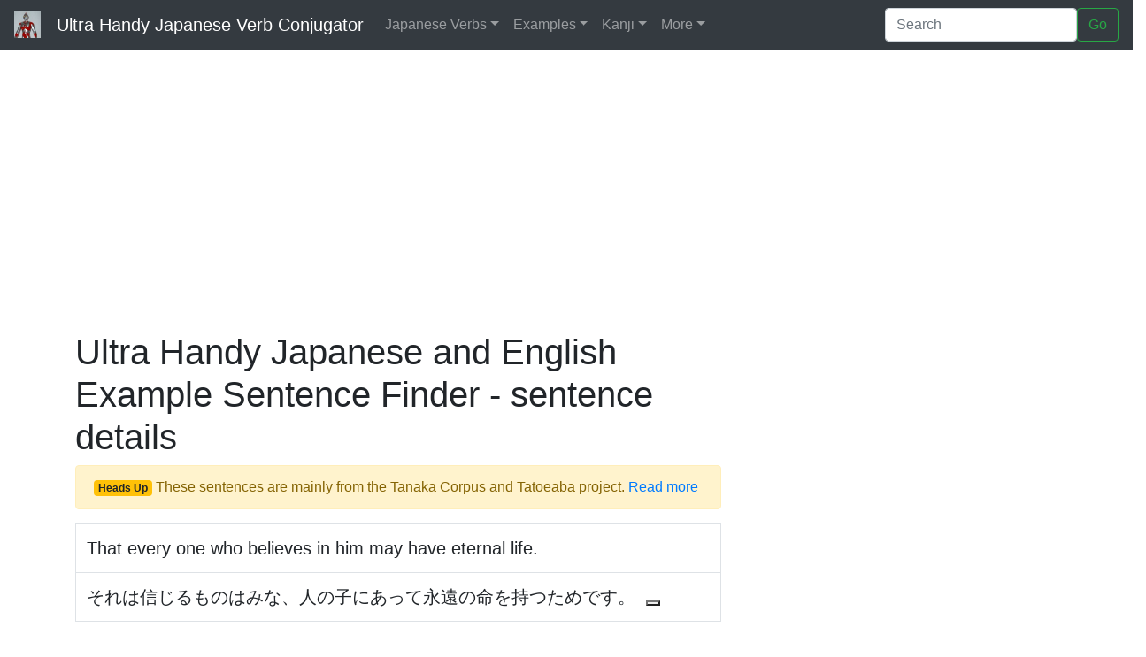

--- FILE ---
content_type: text/html; charset=utf-8
request_url: https://www.google.com/recaptcha/api2/aframe
body_size: 266
content:
<!DOCTYPE HTML><html><head><meta http-equiv="content-type" content="text/html; charset=UTF-8"></head><body><script nonce="Ybvm51oOwUv5Dm0vtC5x3g">/** Anti-fraud and anti-abuse applications only. See google.com/recaptcha */ try{var clients={'sodar':'https://pagead2.googlesyndication.com/pagead/sodar?'};window.addEventListener("message",function(a){try{if(a.source===window.parent){var b=JSON.parse(a.data);var c=clients[b['id']];if(c){var d=document.createElement('img');d.src=c+b['params']+'&rc='+(localStorage.getItem("rc::a")?sessionStorage.getItem("rc::b"):"");window.document.body.appendChild(d);sessionStorage.setItem("rc::e",parseInt(sessionStorage.getItem("rc::e")||0)+1);localStorage.setItem("rc::h",'1769103772914');}}}catch(b){}});window.parent.postMessage("_grecaptcha_ready", "*");}catch(b){}</script></body></html>